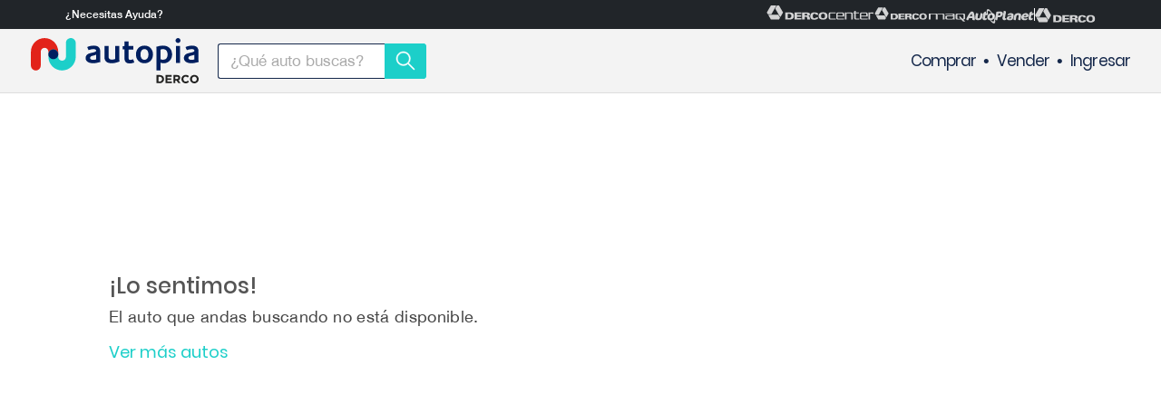

--- FILE ---
content_type: text/html; charset=UTF-8
request_url: https://www.autopia.pe/auto/camioneta-usados/honda-crv-2014-651082e16101854e8d6d6194
body_size: 1322
content:
<!DOCTYPE html><html lang="es"><head><meta charset="utf-8"><meta name="viewport" content="width=device-width,initial-scale=1,shrink-to-fit=no"><meta name="facebook-domain-verification" content="7650z5o7pewmvdglwcm5vyw9gnorka"><meta name="author" content="CrazyCake Technologies"><title>Autopia.pe</title><meta name="csrf-token" content="WGo2amRCMXNZajg1bEIrd3dyQXpmUT09"><link rel="icon" type="image/png" href="https://www.autopia.pe/images/favicons/favicon.png"><link rel="apple-touch-icon" href="https://www.autopia.pe/images/favicons/favicon-180.png"><link rel="preload" href="https://www.autopia.pe/fonts/ehuen-regular/ehuen-regular.woff2" as="font" crossorigin=""><link rel="preload" href="https://www.autopia.pe/fonts/ehuen-medium/ehuen-medium.woff2" as="font" crossorigin=""><link rel="preload" href="https://www.autopia.pe/fonts/ehuen-bold/ehuen-bold.woff2" as="font" crossorigin=""><link rel="preload" href="https://www.autopia.pe/fonts/pop-book/pop-book.woff2" as="font" crossorigin=""><link rel="preload" href="https://www.autopia.pe/fonts/pop-medium/pop-medium.woff2" as="font" crossorigin=""><link rel="preload" href="https://www.autopia.pe/fonts/pop-semibold/pop-semibold.woff2" as="font" crossorigin=""><link id="style" rel="stylesheet" type="text/css" href="https://www.autopia.pe/assets/app-93.rev.css"><link rel="stylesheet" href="https://www.autopia.pe/assets/File.18cb2d97.css"></head><body class="ux ua-prerendercrawler"><div class="layout"><div class="router-layout"><div data-v-56f301="" class="not-available-canvas"><div data-v-d2fbb8="" data-v-56f301="" class="header-canvas"><div data-v-d2fbb8="" class="company-header"><div data-v-d2fbb8="" class="links"><a data-v-d2fbb8="" href="/ayuda" class="">¿Necesitas Ayuda?</a></div><div data-v-d2fbb8="" class="logos"><a data-v-d2fbb8="" href="https://www.derco.com.pe/" rel="nofollow noopener noreferrer" target="_blank"><img data-v-d2fbb8="" src="https://www.autopia.pe/images/logos/derco_center.svg" alt="derco center logo" class="derco"></a><a data-v-d2fbb8="" href="https://www.dercomaq.pe/" rel="nofollow noopener noreferrer" target="_blank"><img data-v-d2fbb8="" src="https://www.autopia.pe/images/logos/derco_maq.svg" alt="derco maquinaria logo" class="maq"></a><a data-v-d2fbb8="" href="https://autoplanet.pe/" rel="nofollow noopener noreferrer" target="_blank"><img data-v-d2fbb8="" src="https://www.autopia.pe/images/logos/autoplanet.svg" alt="autoplanet logo" class="planet"></a><div data-v-d2fbb8="" class="divider"></div><img data-v-d2fbb8="" src="https://www.autopia.pe/images/logos/derco_company.svg" alt="derco peru logo" class="company"></div></div><div data-v-d2fbb8="" class="header-wrapper line"><div data-v-d2fbb8="" class="content"><div data-v-d2fbb8="" class="beginning"><a data-v-d2fbb8="" href="/" class="router-link-active"><span data-v-d2fbb8="" title="1440 x 718" class="hidden-tip">&nbsp;</span><img data-v-d2fbb8="" src="https://www.autopia.pe/images/logos/main.svg?v=5" alt="Logo Autopia"></a><div data-v-b36835="" data-v-d2fbb8="" class="bar-canvas"><div data-v-b36835="" class="position"><input data-v-b36835="" id="search-bar" type="text" placeholder="¿Qué auto buscas?" autocomplete="off" class=""><a data-v-b36835="" href="/resultados" class="icon-search"><img data-v-b36835="" src="https://www.autopia.pe/images/icons/action/search.svg" alt="lupa de búsqueda"></a><div data-v-b36835="" class="autocomplete"><!----></div></div><!----></div></div><div data-v-d2fbb8="" class="void"></div><div data-v-d2fbb8="" class="end"><a data-v-d2fbb8="" href="/resultados" class="">Comprar</a><span data-v-d2fbb8="">•</span><a data-v-d2fbb8="" href="/compramos-tu-auto" class="">Vender</a><span data-v-d2fbb8="">•</span><a data-v-d2fbb8="" href="/sesion" class="">Ingresar</a></div></div><!----><div data-v-361ad1="" data-v-d2fbb8="" class="dropdown-canvas" style="display: none;"><div data-v-361ad1="" class="content"><!----><!----><div data-v-361ad1="" class="line"></div><!----><a data-v-361ad1="" href="/quienes-somos" class="">¿Quiénes somos?</a><a data-v-361ad1="" href="/cuanto-cobramos" class="">¿Cuánto cobramos?</a><a data-v-361ad1="" href="/lugares-de-encuentro" class="">Puntos de Encuentro Autopia</a><a data-v-361ad1="" href="/compramos-tu-auto" class="">VENDE</a><a data-v-361ad1="" href="/ayuda" class="">Ayuda</a><div data-v-361ad1="" class="log-in"><a data-v-361ad1="" href="/sesion/ingresar" class="">Iniciar sesión</a></div><div data-v-361ad1="" class="close"><div data-v-361ad1="" class="line"></div><button data-v-361ad1="" type="button"><p data-v-361ad1="">Cerrar sesión</p></button></div></div></div></div></div><div data-v-56f301="" class="content"><div data-v-56f301="" class="availability-title"><h1 data-v-56f301="">¡Lo sentimos!</h1><h2 data-v-56f301="">El auto que andas buscando no está disponible.</h2></div><a data-v-56f301="" href="/resultados" class="">Ver más autos</a></div></div><!----><!----></div><!----><!----></div><noscript><p>This site requires Javascript. Please enable Javascript Engine in your browser settings.</p></noscript></body></html>

--- FILE ---
content_type: text/css
request_url: https://www.autopia.pe/assets/File.18cb2d97.css
body_size: 3802
content:
.display-canvas{position:relative;width:100vw;height:auto;overflow:hidden}.display-canvas img{display:block;width:100%;height:100%}.display-canvas .file-carousel{height:75.18797vw}.display-canvas .file-carousel .carousel-cell{width:100%;height:100%}.display-canvas .file-carousel .carousel-cell img{width:inherit;height:inherit}.display-canvas .file-carousel .flickity-prev-next-button{width:55px;height:89px}.display-canvas .file-carousel .flickity-button{padding:13px;background:transparent;transition:opacity .34s ease;z-index:5}.display-canvas .file-carousel .flickity-button:disabled{opacity:0}.display-canvas .file-carousel .flickity-button:hover{background:none}.display-canvas .file-carousel .flickity-button-icon{fill:#fff;transition:fill .34s ease}.display-canvas .file-carousel .flickity-prev-next-button.previous{left:-5px}.display-canvas .file-carousel .flickity-prev-next-button.next{right:-5px}.display-canvas .position{position:absolute;top:13px;width:100%;padding:0 13px}.display-canvas .position .block{display:flex;justify-content:center;align-items:center;float:right;width:145px;padding:8px 0;background-color:#fff;border-radius:5px}@media screen and (max-width:360px){.display-canvas .position .block{width:125px}}.display-canvas .position .block img{width:auto;height:auto}.display-canvas .position .block p{margin:0 0 0 13px;font:500 16px/1 pop,sans-serif;color:#555}@media screen and (max-width:360px){.display-canvas .position .block p{font-size:14px}}.detail-canvas[data-v-84bc59]{margin:0 21px;padding:13px 0;border-bottom:1px solid #ddd}@media screen and (min-width:1025px){.detail-canvas[data-v-84bc59]{margin:0;padding:0 0 34px}}.detail-canvas h1[data-v-84bc59]{margin:0;font:600 24px/30px pop,sans-serif;color:#444}@media screen and (min-width:1025px){.detail-canvas h1[data-v-84bc59]{font-size:34px;line-height:38px}}.detail-canvas .position[data-v-84bc59]{display:flex;justify-content:space-between;align-items:center;margin:0 0 5px}.detail-canvas .position p[data-v-84bc59]{display:inline-block;margin:0;font:500 13px/1 pop,sans-serif;text-transform:uppercase;color:#444}.price-canvas[data-v-2a425c]{margin:0 21px;padding:21px 0;border-bottom:1px solid #ddd}.price-canvas h3[data-v-2a425c]{margin:0;font:600 30px/40px pop,sans-serif;color:#444}@media screen and (max-width:360px){.price-canvas h3[data-v-2a425c]{font-size:26px;line-height:36px}}.price-canvas a[data-v-2a425c]{font:500 20px/1 pop,sans-serif;color:#1ccfc9}.price-canvas .position[data-v-2a425c]{display:flex;justify-content:space-between;align-items:center}.seller-canvas[data-v-0a8040]{display:flex;justify-content:space-between;align-items:center;margin:0 21px;padding:21px 0;border-bottom:1px solid #ddd}@media screen and (min-width:1025px){.seller-canvas[data-v-0a8040]{margin:0;padding:34px 0}}.seller-canvas span[data-v-0a8040]{font:500 18px/1 pop,sans-serif;color:#aaa}.seller-canvas h2[data-v-0a8040]{margin:0 0 13px;padding:0 21px 0 0;font:600 21px/1 pop,sans-serif;color:#444}.seller-canvas a[data-v-0a8040]{font:500 20px/1 pop,sans-serif;color:#1ccfc9}.seller-canvas .profile[data-v-0a8040]{display:flex;justify-content:center;align-items:center;min-width:62px;width:62px;height:62px;background-color:#fafafa;border:1px solid #ddd;border-radius:50%;overflow:hidden}.seller-canvas .profile img[data-v-0a8040]{width:100%;height:100%}.seller-canvas .profile .fb-profile[data-v-0a8040]{width:80px;height:80px;border-radius:inherit}.attribute-canvas[data-v-244303]{margin:0 21px;padding:21px 0;border-bottom:1px solid #ddd}@media screen and (min-width:1025px){.attribute-canvas[data-v-244303]{margin:0;padding:34px 0}}.attribute-canvas h3[data-v-244303]{margin:0;font:500 21px/1 pop,sans-serif;color:#555}@media screen and (min-width:1025px){.attribute-canvas h3[data-v-244303]{font:600 21px/1 pop,sans-serif}}.attribute-canvas .attribute-grid[data-v-244303]{display:grid;grid-template-columns:1fr 1fr;grid-column-gap:34px}.attribute-canvas .attribute-grid p[data-v-244303]{margin:13px 0 0;font:400 17px ehuen,sans-serif;letter-spacing:.34px;color:#555}.attribute-canvas .attribute-grid p span[data-v-244303]{color:#444}.equipment-canvas[data-v-6ca310]{margin:0 21px;padding:21px 0;border-bottom:1px solid #ddd}@media screen and (min-width:1025px){.equipment-canvas[data-v-6ca310]{margin:0;padding:34px 0}}.equipment-canvas h3[data-v-6ca310]{margin:0;font:500 21px/1 pop,sans-serif;color:#555}@media screen and (min-width:1025px){.equipment-canvas h3[data-v-6ca310]{font:600 21px/1 pop,sans-serif}}.equipment-canvas .equipment-grid[data-v-6ca310]{display:grid;grid-template-columns:1fr}@media screen and (min-width:1025px){.equipment-canvas .equipment-grid[data-v-6ca310]{grid-template-columns:1fr 1fr;grid-column-gap:55px}}.equipment-canvas .equipment-grid .equipment[data-v-6ca310]{display:flex;align-items:center;margin:13px 0 0}.equipment-canvas .equipment-grid .equipment img[data-v-6ca310]{width:30px;height:30px;margin:0 8px 0 0}.equipment-canvas .equipment-grid .equipment p[data-v-6ca310]{margin:0;font:400 17px/1 ehuen,sans-serif;letter-spacing:.34px;color:#444}.equipment-canvas .fetch-more[data-v-6ca310]{margin:13px 0 0;transition:opacity .34s ease,margin .13s ease}@media screen and (min-width:1025px){.equipment-canvas .fetch-more button:hover p[data-v-6ca310]{color:#16a49f}}.equipment-canvas .fetch-more button p[data-v-6ca310]{margin:0;font:500 17px/1 pop,sans-serif;color:#1ccfc9;transition:color .34s ease}.equipment-canvas .hidden-fetch[data-v-6ca310]{display:none}.description-canvas[data-v-affaac]{margin:0 21px;padding:21px 0;border-bottom:1px solid #ddd}@media screen and (min-width:1025px){.description-canvas[data-v-affaac]{margin:0;padding:34px 0}}.description-canvas h3[data-v-affaac]{margin:0 0 13px;font:500 21px/1 pop,sans-serif;color:#555}@media screen and (min-width:1025px){.description-canvas h3[data-v-affaac]{font:600 21px/1 pop,sans-serif}}.description-canvas p[data-v-affaac]{margin:0;font:400 17px ehuen,sans-serif;letter-spacing:.34px;color:#444}.description-canvas .position[data-v-affaac]{display:flex;align-items:center;text-align:center}.description-canvas .position div[data-v-affaac]{margin:0 34px 13px 0}@media screen and (min-width:1025px){.description-canvas .position div[data-v-affaac]{margin:0 55px 13px 0}}.description-canvas .position div img[data-v-affaac]{height:52px}.description-canvas .position div h4[data-v-affaac]{margin:13px 0 0;font:500 14px/13px pop,sans-serif;color:#555}.description-canvas .give-some-space[data-v-affaac]{justify-content:space-between}.description-canvas .give-some-space div[data-v-affaac]{margin:0 0 13px}.evaluation-canvas[data-v-ef1c28]{margin:0 21px;padding:21px 0;border-bottom:1px solid #ddd}@media screen and (min-width:1025px){.evaluation-canvas[data-v-ef1c28]{margin:0;padding:34px 0}}.evaluation-canvas h3[data-v-ef1c28]{margin:0;font:500 21px/1 pop,sans-serif;color:#555}@media screen and (min-width:1025px){.evaluation-canvas h3[data-v-ef1c28]{font:600 21px/1 pop,sans-serif}}.evaluation-canvas .evaluation[data-v-ef1c28]{margin:13px 0 0}.evaluation-canvas .evaluation h4[data-v-ef1c28]{margin:0 0 8px;font:400 17px/1 ehuen,sans-serif;letter-spacing:.34px;color:#444}@media screen and (min-width:1025px){.evaluation-canvas .evaluation h4[data-v-ef1c28]{margin:0 0 3px}}.evaluation-canvas .evaluation .numbers[data-v-ef1c28]{display:flex;align-items:center}@media screen and (min-width:1025px){.evaluation-canvas .evaluation .numbers[data-v-ef1c28]{margin:8px 0 0}}.evaluation-canvas .evaluation .numbers p[data-v-ef1c28]{margin:0 8px 0 0;font:400 30px/1 ehuen,sans-serif;color:#444}@media screen and (min-width:1025px){.evaluation-canvas .evaluation .numbers p[data-v-ef1c28]{margin:0 8px 0 0;font-size:34px}}.evaluation-canvas .evaluation .numbers span[data-v-ef1c28]{display:inline-block;margin:0 0 0 -8px;font:400 21px/1 ehuen,sans-serif;color:#444}@media screen and (min-width:1025px){.evaluation-canvas .evaluation .numbers span[data-v-ef1c28]{font-size:15px}}.evaluation-canvas .evaluation .numbers img[data-v-ef1c28]{margin:0 0 0 8px}.location-canvas[data-v-56100b]{margin:0 21px;padding:21px 0;border-bottom:1px solid #ddd}@media screen and (min-width:1025px){.location-canvas[data-v-56100b]{margin:0;padding:34px 0}}.location-canvas h3[data-v-56100b]{margin:0;font:500 21px/1 pop,sans-serif;color:#555}@media screen and (min-width:1025px){.location-canvas h3[data-v-56100b]{font:600 21px/1 pop,sans-serif}}.location-canvas p[data-v-56100b]{margin:13px 0 0;color:#444}.location-canvas p[data-v-56100b],.location-canvas span[data-v-56100b]{font:400 17px/20px ehuen,sans-serif;letter-spacing:.34px}.location-canvas span[data-v-56100b]{color:#1ccfc9}.location-canvas .location[data-v-56100b]{display:flex;justify-content:space-between;align-items:flex-start;margin:21px 0 0}@media screen and (min-width:1025px){.location-canvas .location[data-v-56100b]{justify-content:flex-start}}.location-canvas .location a[data-v-56100b]{font:400 17px/20px ehuen,sans-serif;letter-spacing:.34px}@media screen and (min-width:1025px){.location-canvas .location a[data-v-56100b]{transition:all .34s ease;border-bottom:1px solid transparent}.location-canvas .location a[data-v-56100b]:hover{border-bottom:1px solid #1ccfc9}}.location-canvas .location p[data-v-56100b]{margin:5px 0 0}.location-canvas .location img[data-v-56100b]{margin:0 0 0 13px}@media screen and (min-width:1025px){.location-canvas .location img[data-v-56100b]{margin:0 13px 0 0}}.message-canvas[data-v-06a902]{margin:0 21px;padding:21px 0 0;border-bottom:1px solid #ddd}@media screen and (min-width:1025px){.message-canvas[data-v-06a902]{margin:0;padding:34px 0;border-bottom:0}}.message-canvas h3[data-v-06a902]{margin:0;font:500 21px/1 pop,sans-serif;color:#555}@media screen and (min-width:1025px){.message-canvas h3[data-v-06a902]{font:600 21px/1 pop,sans-serif}}.message-canvas p[data-v-06a902]{margin:13px 0 21px;font:400 17px/1 ehuen,sans-serif;letter-spacing:.34px;color:#444}@media screen and (min-width:1025px){.message-canvas p[data-v-06a902]{margin:21px 0 34px}}.message-canvas a[data-v-06a902],.message-canvas button[data-v-06a902]{display:block;margin:0 0 21px;font:500 17px/1 pop,sans-serif;color:#1ccfc9}@media screen and (min-width:1025px){.message-canvas a[data-v-06a902],.message-canvas button[data-v-06a902]{transition:color .34s ease}.message-canvas a[data-v-06a902]:hover,.message-canvas button[data-v-06a902]:hover{color:#16a49f}}.message-canvas .question[data-v-06a902]{margin:21px 0 0}.message-canvas .question form[data-v-06a902]{display:flex;align-items:center;width:100%;height:55px}.message-canvas .question form button[data-v-06a902]{margin:0;min-width:120px;height:100%;background-color:#1ccfc9;border-radius:5px;font:500 17px/1 pop,sans-serif;color:#fff;transition:background-color .34s ease}.message-canvas .question form button[data-v-06a902]:hover{background-color:#16a49f}.message-canvas .question form .field[data-v-06a902]{position:relative;width:100%;height:55px;margin:0 13px 0 0}.message-canvas .question form .field .writting-field[data-v-06a902]{width:100%;height:100%;padding:13px 0 0 13px;background:transparent;border:1px solid #eee;border-radius:5px;font:400 17px/1 ehuen,sans-serif;letter-spacing:.34px;color:#444;-webkit-appearance:none;-moz-appearance:none;appearance:none}.message-canvas .question form .field .writting-field[data-v-06a902]::-moz-placeholder{color:#aaa;opacity:1}.message-canvas .question form .field .writting-field[data-v-06a902]::placeholder{color:#aaa;opacity:1}.message-canvas .messages[data-v-06a902]{margin:13px 0 0}@media screen and (min-width:1025px){.message-canvas .messages[data-v-06a902]{margin:21px 0 0}}.message-canvas .messages .message[data-v-06a902]{margin:0 0 21px}@media screen and (min-width:1025px){.message-canvas .messages .message[data-v-06a902]{margin:0 0 34px}}.message-canvas .messages .message p[data-v-06a902]{margin:0 0 8px;font:400 17px/21px ehuen,sans-serif}.message-canvas .messages .message span[data-v-06a902]{font:500 17px/1 ehuen,sans-serif;letter-spacing:.34px;color:#e2231a}.message-canvas .messages .message button[data-v-06a902]{margin:0 0 8px}.message-canvas .messages .message .calypso[data-v-06a902]{color:#1ccfc9}.message-canvas .messages .message .name[data-v-06a902]{margin:0;font:400 17px/20px ehuen,sans-serif;letter-spacing:.34px;color:#aaa}@media screen and (min-width:1025px){.message-canvas .see[data-v-06a902]{margin:-5px 0 0}}.file-actions{position:-webkit-sticky;position:sticky;top:104px;height:750px}@media screen and (min-height:600px) and (max-height:700px){.file-actions{top:83px}}.file-actions .position{position:absolute;top:13px;width:100%;padding:0 13px;z-index:3;cursor:pointer}.file-actions .position .block{display:flex;justify-content:center;align-items:center;float:right;width:145px;height:36px;background-color:#fff;border-radius:5px;transition:box-shadow .34s ease}.file-actions .position .block:hover{box-shadow:3px 3px 13px 0 rgba(0,0,0,.34)}@media screen and (min-height:600px) and (max-height:700px){.file-actions .position .block{width:130px}}.file-actions .position .block img{width:auto;height:auto}.file-actions .position .block p{margin:0 0 0 8px;font:500 16px/1 pop,sans-serif;color:#555}.file-actions .file-image{position:relative;width:100%;height:300px;cursor:pointer}.file-actions .file-image img{width:100%;height:300px;background:#ddd}.file-actions .file-image .fl-carousel{height:300px}.file-actions .file-image .fl-carousel .carousel-cell{width:100%;height:100%}.file-actions .file-image .fl-carousel .carousel-cell img{width:inherit;height:inherit}.file-actions .file-image .fl-carousel .flickity-prev-next-button{width:55px;height:89px}.file-actions .file-image .fl-carousel .flickity-button{padding:13px;background:transparent;transition:opacity .34s ease;z-index:13}.file-actions .file-image .fl-carousel .flickity-button:disabled{opacity:0}.file-actions .file-image .fl-carousel .flickity-button:hover{background:none}.file-actions .file-image .fl-carousel .flickity-button-icon{fill:#fff;transition:fill .34s ease}.file-actions .file-image .fl-carousel .flickity-prev-next-button.previous{left:-5px}.file-actions .file-image .fl-carousel .flickity-prev-next-button.next{right:-5px}.file-actions .price{padding:13px 0}@media screen and (min-height:600px) and (max-height:700px){.file-actions .price{padding:8px 0}}.file-actions .price p{margin:0;font:600 26px/34px pop,sans-serif;color:#555}.file-actions .price a{display:block;width:-webkit-fit-content;width:-moz-fit-content;width:fit-content;font:500 21px/1 ehuen,sans-serif;color:#1ccfc9;border-bottom:1px solid transparent;transition:border-bottom .34s ease}.file-actions .price a:hover{border-bottom:1px solid #1ccfc9}@media screen and (min-height:600px) and (max-height:700px){.file-actions .price a{font-size:17px;line-height:17px}}.file-actions .price .price-position{display:flex;justify-content:space-between;align-items:center}.file-actions .price .price-position .favorites p{font:500 18px/1 pop,sans-serif;color:#444}.file-actions .seller{padding:13px 0;border-top:1px solid #ddd}@media screen and (min-height:600px) and (max-height:700px){.file-actions .seller{padding:8px 0}}.file-actions .seller span{display:block;margin:0 0 8px;font:500 13px/1 pop,sans-serif;color:#aaa}@media screen and (min-height:600px) and (max-height:700px){.file-actions .seller span{margin:0 0 3px}}.file-actions .seller .top{justify-content:space-between}.file-actions .seller .top,.file-actions .seller .top a{display:flex;align-items:center}.file-actions .seller .top a img{width:25px}.file-actions .seller .top a p{margin:0 0 0 3px;font:500 17px/1 ehuen,sans-serif;color:#1ccfc9;border-bottom:1px solid transparent;transition:border-bottom .34s ease}.file-actions .seller .top a p:hover{border-bottom:1px solid #1ccfc9}.file-actions .seller .details{display:flex;justify-content:space-between;align-items:center;padding:0}.file-actions .seller .details p{width:150px;margin:0;font:500 21px/1 ehuen,sans-serif;letter-spacing:.34px;color:#555;text-overflow:ellipsis;white-space:nowrap;overflow:hidden}@media screen and (min-height:600px) and (max-height:700px){.file-actions .seller .details p{width:100px;font-size:17px}}.file-actions .seller .details .picture{display:flex;justify-content:center;align-items:center;width:50px;height:50px;margin:0 8px 0 0;background-color:#fafafa;border:1px solid #ddd;border-radius:50%;overflow:hidden}@media screen and (min-width:1200px) and (max-width:1300px) and (min-height:600px) and (max-height:650px){.file-actions .seller .details .picture{display:none}}.file-actions .seller .details .picture img{width:100%;height:100%}.file-actions .seller .details .picture .fb-profile{width:100%;height:100%;border-radius:inherit}.file-actions .seller .phone-number{display:flex;align-items:center}.file-actions .seller .phone-number button{font:500 17px/1 ehuen,sans-serif;letter-spacing:.34px;color:#1ccfc9;border-bottom:1px solid transparent;transition:border-bottom .34s ease}.file-actions .seller .phone-number button:hover{border-bottom:1px solid #1ccfc9}.file-actions .seller .phone-number img{margin:0 8px 0 0}.file-actions .seller .phone-number a{font:500 21px/1 ehuen,sans-serif;letter-spacing:.34px;color:#1ccfc9}@media screen and (min-height:600px) and (max-height:700px){.file-actions .seller .phone-number a{font-size:17px}}.file-actions .actions{display:flex;justify-content:space-between;align-items:flex-end;padding:13px 0 15px;border-top:1px solid #ddd}@media screen and (min-height:600px) and (max-height:700px){.file-actions .actions{padding:8px 0 10px}}.file-actions .actions button{border:1px solid #1ccfc9;border-radius:8px}.file-actions .actions button:hover{border:1px solid #16a49f}.file-actions .actions button:hover p{color:#16a49f}.file-actions .actions button p{margin:0;padding:0 21px;font:500 17px/36px pop,sans-serif;color:#1ccfc9;transition:color .34s ease}@media screen and (min-width:1025px) and (min-height:600px) and (max-height:700px){.file-actions .actions button p{padding:0 21px;font-size:15px}}.file-actions .contact{padding:13px 0 0;border-top:1px solid #ddd}@media screen and (min-height:600px) and (max-height:700px){.file-actions .contact{padding:8px 0 0}}.file-actions .contact a{display:block;width:100%;background-color:#1ccfc9;border-radius:8px;font:500 18px/39px pop,sans-serif;text-align:center;color:#fff;transition:background-color .34s ease}.file-actions .contact a:hover{background-color:#16a49f}.file-footer[data-v-f8c583]{position:fixed;bottom:0;width:100%;padding:13px 21px;background-color:#fff;box-shadow:0 -3px 13px 0 rgba(0,0,0,.08)}@media screen and (max-width:360px){.file-footer[data-v-f8c583]{padding:13px}}.file-footer .position[data-v-f8c583],.file-footer .position .whatsapp[data-v-f8c583]{display:flex;justify-content:center;align-items:center}.file-footer .position .whatsapp[data-v-f8c583]{width:50%;height:45px;margin:0 13px 0 0;background-color:#fff;border:1px solid #ccc;border-radius:5px}@media screen and (max-width:360px){.file-footer .position .whatsapp[data-v-f8c583]{width:49%}}.file-footer .position .whatsapp img[data-v-f8c583]{width:34px;height:34px;margin:0 5px 0 0}.file-footer .position .whatsapp p[data-v-f8c583]{margin:0;font:600 18px/1 pop,sans-serif;color:#555}@media screen and (max-width:360px){.file-footer .position .whatsapp p[data-v-f8c583]{font-size:16px}}.file-footer .position .call[data-v-f8c583]{display:flex;justify-content:center;align-items:center;width:50%;height:45px;margin:0;border:1px solid #1ccfc9;border-radius:5px}@media screen and (max-width:360px){.file-footer .position .call[data-v-f8c583]{width:51%}}.file-footer .position .call.single[data-v-f8c583]{width:100%}.file-footer .position .call img[data-v-f8c583]{width:30px;height:30px;margin:0 13px 0 0}.file-footer .position .call p[data-v-f8c583]{margin:0;font:500 18px/1 pop,sans-serif;color:#1ccfc9}@media screen and (max-width:360px){.file-footer .position .call p[data-v-f8c583]{font-size:16px}}.img-carousel-canvas{position:fixed;top:0;left:0;width:100vw;height:100vh;background-color:rgba(34,34,34,.95);z-index:13}.img-carousel-canvas p{padding:13px;font:400 18px/21px pop,sans-serif}@media screen and (min-width:1025px){.img-carousel-canvas p{display:none}}.img-carousel-canvas .close{position:relative;float:right;padding:21px;z-index:21}@media screen and (min-width:1025px){.img-carousel-canvas .close{padding:34px;cursor:pointer}}.img-carousel-canvas .close img{height:34px}.img-carousel-canvas .global-closure{position:absolute;top:0;right:0;width:100vw;height:100vh;z-index:13}.img-carousel-canvas .gallery-carousel{margin:50% 0 0;height:281px;z-index:21}@media screen and (max-width:360px){.img-carousel-canvas .gallery-carousel{margin:42% 0 0}}@media screen and (min-width:1025px){.img-carousel-canvas .gallery-carousel{width:48vw;height:36vw;margin:89px auto 0}}.img-carousel-canvas .gallery-carousel .gallery-carousel-cell{width:100%;height:100%}.img-carousel-canvas .gallery-carousel .gallery-carousel-cell img{width:inherit;height:inherit}.img-carousel-canvas .gallery-carousel .flickity-prev-next-button{width:55px;height:89px}@media screen and (min-width:1025px){.img-carousel-canvas .gallery-carousel .flickity-prev-next-button{width:89px;height:144px}}.img-carousel-canvas .gallery-carousel .flickity-prev-next-button.previous{left:-8px}@media screen and (min-width:1025px){.img-carousel-canvas .gallery-carousel .flickity-prev-next-button.previous{left:-25vw}}.img-carousel-canvas .gallery-carousel .flickity-prev-next-button.next{right:-8px}@media screen and (min-width:1025px){.img-carousel-canvas .gallery-carousel .flickity-prev-next-button.next{right:-25vw}}.img-carousel-canvas .gallery-carousel .flickity-button{background:transparent;transition:opacity .34s ease}.img-carousel-canvas .gallery-carousel .flickity-button:disabled{opacity:0}.img-carousel-canvas .gallery-carousel .flickity-button:hover{background:none}.img-carousel-canvas .gallery-carousel .flickity-button-icon{fill:#fff;transition:fill .34s ease}.img-carousel-canvas .thumbs-carousel{width:48vw;height:89px;margin:21px auto 0;z-index:21}.img-carousel-canvas .thumbs-carousel img{width:119px;height:89px;margin:0 8px 0 0}.img-carousel-canvas .thumbs-carousel .thumbs-carousel-cell{opacity:.34;cursor:pointer;transition:opacity .34s ease}.img-carousel-canvas .thumbs-carousel .selected,.img-carousel-canvas .thumbs-carousel .thumbs-carousel-cell:hover{opacity:1}.file-canvas[data-v-0d6e14]{min-height:100vh;padding:0 0 34px;overflow-x:hidden}@media screen and (min-width:1025px){.file-canvas[data-v-0d6e14]{padding:0;overflow-x:initial}}.file-canvas .file-grid[data-v-0d6e14]{margin:92px 0 0}@media screen and (min-width:1025px){.file-canvas .file-grid[data-v-0d6e14]{display:grid;grid-template-columns:1fr 400px;grid-column-gap:55px;max-width:1078px;margin:0 auto;padding:134px 0 34px}}.file-canvas .file-grid .divider[data-v-0d6e14],.file-canvas .file-grid .fraud[data-v-0d6e14]{margin:0 21px;padding:21px 0;border-bottom:1px solid #ddd}@media screen and (min-width:1025px){.file-canvas .file-grid .fraud[data-v-0d6e14]{margin:0;padding:34px 0}}.file-canvas .file-grid .fraud p[data-v-0d6e14]{margin:0;font:italic 400 17px ehuen,sans-serif;letter-spacing:.34px;color:#ec1c24}.file-canvas .file-grid .fraud p a[data-v-0d6e14]{font-weight:500;color:#ec1c24}@media screen and (min-width:1025px){.file-canvas .file-grid .fraud p a[data-v-0d6e14]{transition:border-bottom .34s ease}.file-canvas .file-grid .fraud p a[data-v-0d6e14]:hover{border-bottom:1px solid #ec1c24}}.file-canvas .file-grid .banner[data-v-0d6e14]{width:calc(100vw - 42px);height:calc(100vw - 42px);margin:21px auto 0;background:#ddd url(../images/backgrounds/file/banner-v2.jpg) no-repeat;background-size:cover;background-position:50%}

--- FILE ---
content_type: image/svg+xml
request_url: https://www.autopia.pe/images/logos/derco_maq.svg
body_size: 3133
content:
<svg width="101" height="16" viewBox="0 0 101 16" fill="none" xmlns="http://www.w3.org/2000/svg">
<path d="M33.1536 13.5542H26.5905V6.89941H33.1536V8.19368H28.9447V9.56948H32.8478V10.8637H28.9447V11.9542C28.9447 12.1274 29.0771 12.2599 29.2504 12.2701H33.1536V13.5542Z" fill="white" fill-opacity="0.8"/>
<path d="M46.7688 11.5262H49.123V11.8013C49.0822 13.2281 47.1153 13.7478 45.3727 13.7478C42.9268 13.7478 41.4899 13.1058 41.4899 10.2726C41.4899 7.77583 42.9166 6.83825 45.3727 6.81787C47.1459 6.81787 49.123 7.32742 49.123 8.7236V8.99876H46.7688V8.7236C46.7688 8.32615 46.086 8.11214 45.3727 8.11214C44.272 8.11214 43.895 8.99876 43.895 10.3542C43.895 11.465 44.272 12.4637 45.3727 12.4637C46.0962 12.4637 46.7587 12.2191 46.7587 11.7707L46.7688 11.5262Z" fill="white" fill-opacity="0.8"/>
<path fill-rule="evenodd" clip-rule="evenodd" d="M20.3026 8.19368V11.9236C20.3026 12.1071 20.4657 12.2599 20.6899 12.2701H21.2402C22.4631 12.2701 23.6249 11.8319 23.6249 10.2319C23.6249 8.58094 22.4631 8.19368 21.2402 8.19368H20.3026ZM17.9281 6.89941H21.3625C24.1549 6.89941 25.9892 7.30706 25.9892 10.2319C25.9892 13.1058 24.1549 13.5644 21.3625 13.5644H17.9281V6.89941Z" fill="white" fill-opacity="0.8"/>
<path fill-rule="evenodd" clip-rule="evenodd" d="M41.0109 11.8421L41.3981 13.5542H38.7587C38.7587 13.5542 38.6058 12.6166 38.5141 12.158C38.3816 11.3529 38.3408 10.9147 37.1179 10.9147H36.2109V13.5542H33.8058V6.89941H37.8313C39.2988 6.89941 41.2045 6.89941 41.2045 8.61152C41.2045 9.72234 40.379 10.0383 39.309 10.2013C40.5727 10.3134 40.858 10.8943 41.0109 11.8421ZM36.2211 9.72234V8.49941C36.2211 8.32617 36.3536 8.19368 36.5268 8.18349H37.1587C37.9332 8.18349 38.7994 8.16311 38.7994 8.94782C38.7994 9.63063 37.9332 9.71215 37.1587 9.71215L36.2211 9.72234Z" fill="white" fill-opacity="0.8"/>
<path fill-rule="evenodd" clip-rule="evenodd" d="M55.4619 10.242C55.4619 8.98849 55.146 8.03053 53.6071 8.03053C52.0683 8.03053 51.7523 8.98849 51.7523 10.242C51.7523 11.5159 52.0683 12.4025 53.6071 12.4025C55.146 12.4025 55.4619 11.5159 55.4619 10.242ZM53.6071 13.6968C50.9065 13.6968 49.3778 12.6777 49.3778 10.2114C49.3778 7.76556 50.9065 6.72607 53.6071 6.72607C56.3077 6.72607 57.8364 7.76556 57.8364 10.2114C57.8364 12.6777 56.3077 13.6968 53.6071 13.6968Z" fill="white" fill-opacity="0.8"/>
<path fill-rule="evenodd" clip-rule="evenodd" d="M88.5115 8.62171C88.5115 7.28668 87.8899 6.89941 86.1472 6.89941H78.5548L78.4223 7.92871C78.9625 7.8268 79.472 7.79623 80.3586 7.79623H85.7905C86.4733 7.79623 86.6262 7.80642 86.6262 8.37712V8.45865C86.6262 9.04973 86.4733 9.07012 85.7905 9.07012H80.6032C78.8605 9.07012 78.2389 9.46757 78.2389 10.8026V11.8217C78.2389 13.1567 78.8605 13.544 80.6032 13.544H85.5867C86.0147 13.544 86.5242 13.5644 86.7892 12.9937H86.83L86.9828 13.544H88.6848C88.5523 13.1465 88.5115 12.7797 88.5115 12.1274V8.62171ZM86.6262 11.9134C86.6262 12.5045 86.4733 12.6472 85.7905 12.6472H80.9599C80.2771 12.6472 80.1242 12.5045 80.1242 11.9134V10.7211C80.1242 10.13 80.2771 9.98731 80.9599 9.98731H86.6262V11.9134Z" fill="white" fill-opacity="0.8"/>
<path fill-rule="evenodd" clip-rule="evenodd" d="M97.8364 12.5962C98.1013 12.5147 98.1727 12.3211 98.1727 11.9134V8.54018C98.1727 7.9491 98.0198 7.80642 97.337 7.80642H92.2924C91.6096 7.80642 91.4568 7.9491 91.4568 8.54018V11.9134C91.4568 12.5045 91.6096 12.6472 92.2924 12.6472H94.7587L93.8211 11.7096V9.5389L96.9294 12.6472H97.337C97.551 12.6472 97.7141 12.637 97.8364 12.5962ZM100.058 8.62171V11.8217C100.058 12.851 99.6912 13.3198 98.723 13.4829C98.4377 13.5338 98.2236 13.5542 97.8364 13.5542L100.058 15.7758H97.8873L95.6657 13.5542H94.0861H91.9357C90.1931 13.5542 89.5714 13.1567 89.5714 11.8421V8.62171C89.5714 7.28668 90.1931 6.89941 91.9357 6.89941H97.6835C99.4364 6.89941 100.058 7.29687 100.058 8.62171Z" fill="white" fill-opacity="0.8"/>
<path fill-rule="evenodd" clip-rule="evenodd" d="M59.9357 6.89941C60.0682 7.29687 60.109 7.66375 60.109 8.31597V12.1376C60.109 12.7899 60.0682 13.1567 59.9357 13.5542H62.1676C62.0351 13.1567 61.9943 12.7899 61.9943 12.1376V8.54018C61.9943 7.9491 62.1472 7.80642 62.83 7.80642H66.9574C67.6402 7.80642 67.7931 7.9491 67.7931 8.54018V12.1376C67.7931 12.7899 67.7523 13.1567 67.6198 13.5542H69.8517C69.7192 13.1567 69.6784 12.7899 69.6784 12.1376V8.54018C69.6784 7.9491 69.8313 7.80642 70.5141 7.80642H74.6415C75.3243 7.80642 75.4771 7.9491 75.4771 8.54018V12.1376C75.4771 12.7899 75.4364 13.1567 75.3039 13.5542H77.5459C77.4134 13.1567 77.3727 12.7899 77.3727 12.1376V8.90706C77.3727 7.29687 76.7306 6.89941 74.5192 6.89941H70.9319C69.8618 6.89941 69.7294 7.18476 69.5153 7.67394H69.4746C69.281 7.22553 69.1689 6.89941 67.9052 6.89941H62.8708C62.5956 6.89941 62.4427 6.94018 62.3103 7.0319C62.1981 7.10324 62.1064 7.31725 62.0351 7.51088H61.9943V6.89941H59.9357Z" fill="white" fill-opacity="0.8"/>
<path d="M9.16376 0.438134L9.19434 0.49928L9.21472 0.591L9.22491 0.662338L9.20453 0.723484L9.18415 0.805013L4.87332 8.27508L4.82236 8.34641L4.77141 8.39737L4.72045 8.43813L4.71026 8.44833L4.67969 8.45852L4.61854 8.4789L4.57778 8.48909L4.5472 8.49928H4.50644H1.60198L1.57141 8.48909L1.52045 8.4789L1.47969 8.46871L1.43892 8.44833H1.42873L1.38797 8.41775L1.3574 8.38718L1.33701 8.3668L1.31663 8.34641L1.29625 8.31584L1.27587 8.28527L0.582873 7.08272L0.542109 7.01138L0.521727 6.95024L0.511536 6.8789V6.84832V6.81775V6.78718L0.531918 6.71584L0.572682 6.61393L4.13956 0.438134L4.14975 0.417752L4.17013 0.39737L4.18033 0.376987L4.20071 0.366796L4.22109 0.336223L4.25166 0.315841L4.28224 0.295459L4.29243 0.285268L4.36377 0.254694L4.4351 0.234312L4.47587 0.224121H8.82746L8.90899 0.234312L8.95994 0.254694L9.03128 0.295459L9.09243 0.346414L9.13319 0.387178L9.16376 0.438134Z" fill="white" fill-opacity="0.8"/>
<path d="M13.0975 10.9757H13.0262L12.9446 10.9451L12.8733 10.9146L12.8223 10.8738L12.7714 10.8127L8.45037 3.34259L8.41979 3.27125L8.38922 3.19992V3.12858V3.11839V3.08782L8.39941 3.02667L8.4096 2.9859L8.41979 2.95533L8.44018 2.91457L9.8975 0.407561L9.91788 0.376987L9.94846 0.336223L9.97903 0.315841L10.0198 0.285268H10.03L10.0707 0.254694L10.1115 0.244503L10.1421 0.234312H10.1727L10.2134 0.224121H10.244H11.63H11.7217L11.7829 0.244503L11.844 0.264885L11.8746 0.285268L11.895 0.295459L11.9153 0.315841L11.9765 0.366796L12.0376 0.448325L15.6045 6.63431L15.6147 6.65469L15.6249 6.67508L15.6351 6.69546L15.6453 6.71584L15.6555 6.75661V6.78718L15.6657 6.82794V6.84832L15.6555 6.91966L15.6351 6.991L15.6249 7.02157L13.444 10.7923L13.393 10.8636L13.3523 10.8942L13.2809 10.9349L13.2096 10.9655L13.1586 10.9757H13.0975Z" fill="white" fill-opacity="0.8"/>
<path d="M11.151 8.96788H11.1612L11.1918 8.98827L11.2428 9.02903L11.2733 9.0596L11.2937 9.07999L11.3141 9.12075L12.7612 11.6278L12.7714 11.6583L12.7918 11.7093L12.802 11.7501V11.801V11.8112V11.8622L12.7918 11.8927L12.7816 11.9335L12.7714 11.9641L12.7612 11.9946L12.7408 12.015L12.0479 13.2278L12.0071 13.2991L11.9663 13.3501L11.9154 13.3908L11.8746 13.4112L11.8542 13.4214L11.8338 13.4316L11.7625 13.452L11.6504 13.4622H4.51664H4.48607H4.46568L4.4453 13.452H4.41473L4.38416 13.4418L4.35358 13.4316L4.31282 13.4112L4.30263 13.401L4.24148 13.3602L4.19052 13.3093L4.15995 13.2787L1.98925 9.5182L1.95868 9.43667L1.94849 9.38572V9.294L1.95868 9.22266L1.97906 9.17171L1.99944 9.11056L2.04021 9.0596L2.11154 8.99846L2.17269 8.9475L2.22365 8.92712L2.30517 8.90674L10.937 8.91693H11.0185L11.0899 8.93731L11.151 8.96788Z" fill="white" fill-opacity="0.8"/>
</svg>


--- FILE ---
content_type: image/svg+xml
request_url: https://www.autopia.pe/images/logos/main.svg?v=5
body_size: 4126
content:
<svg width="1634" height="442" viewBox="0 0 1634 442" fill="none" xmlns="http://www.w3.org/2000/svg">
<path d="M674.62 127.62C674.62 109.39 668.8 95.6602 657.16 86.4402C646.4 78.0902 631.68 73.9202 613.01 73.9202C590.38 73.9202 568.74 78.6501 548.1 88.0901L561.61 118.08C576.98 111.49 592.25 108.19 607.41 108.19C625.86 108.19 635.09 113.25 635.09 123.35C635.09 130.6 626.3 136.2 608.73 140.15C582.81 145.86 566.33 150.48 559.31 153.99C541.74 162.78 532.95 176.72 532.95 195.84C532.95 213.19 541.29 226.37 557.99 235.38C571.17 242.41 587.42 245.93 606.75 245.93C625.42 245.93 648.81 241.64 676.93 233.08C675.39 223.42 674.62 216.5 674.62 212.32V127.62V127.62ZM607.07 212.96C586.64 212.96 576.43 206.26 576.43 192.86C576.43 186.05 580.49 180.78 588.62 177.04C592.13 175.51 600.59 173.2 613.99 170.12C624.75 167.71 631.78 164.85 635.08 161.55V202.08C635.08 203.4 635.3 205.49 635.74 208.34C626.07 211.42 616.52 212.96 607.07 212.96Z" fill="#001F5F"/>
<path d="M860.78 77.53H821.24V197.14C821.24 198.46 821.46 200.76 821.9 204.06C808.94 208.9 797.85 211.31 788.62 211.31C766.87 211.31 756 201.21 756 181V77.53H716.46V187.25C716.46 226.35 740.4 245.9 788.29 245.9C807.4 245.9 832.33 240.41 863.08 229.42C861.54 218.88 860.77 211.19 860.77 206.36V77.53H860.78Z" fill="#001F5F"/>
<path d="M966.54 213.62C956.43 213.62 951.38 208.9 951.38 199.45V111.8H997.51V77.5301H951.38V32.3901H911.84V78.1901L893.06 79.1801V110.48L911.84 111.47V202.41C911.84 232.95 928.75 248.21 962.58 248.21C974 248.21 988.72 245.13 1006.73 238.98L995.86 207.02C983.12 211.42 973.34 213.62 966.54 213.62Z" fill="#001F5F"/>
<path d="M1105.58 73.9102C1080.75 73.9102 1060.77 81.9802 1045.61 98.1302C1030.45 114.28 1022.88 134.87 1022.88 159.91C1022.88 184.95 1030.34 205.38 1045.28 221.19C1060.65 237.67 1080.75 245.9 1105.58 245.9C1130.4 245.9 1150.39 237.83 1165.55 221.68C1180.71 205.53 1188.28 184.94 1188.28 159.9C1188.28 134.86 1180.7 114.27 1165.55 98.1201C1150.39 81.9801 1130.4 73.9102 1105.58 73.9102ZM1135.89 195.49C1129.08 206.48 1118.97 211.97 1105.58 211.97C1092.18 211.97 1082.07 206.48 1075.27 195.49C1069.56 186.49 1066.7 174.73 1066.7 160.23C1066.7 145.73 1069.55 133.87 1075.27 124.65C1082.08 113.67 1092.18 108.17 1105.58 108.17C1118.97 108.17 1129.08 113.77 1135.89 124.97C1141.6 134.2 1144.46 145.95 1144.46 160.22C1144.46 174.73 1141.6 186.49 1135.89 195.49Z" fill="#001F5F"/>
<path d="M1285.15 73.9102C1263.84 73.9102 1242.32 77.8601 1220.57 85.7701C1221.88 95.2201 1222.55 102.14 1222.55 106.53V316.42H1262.09V240.3C1271.98 244.03 1282.3 245.9 1293.06 245.9C1315.68 245.9 1334.85 237.78 1350.56 221.52C1366.26 205.26 1374.12 184.62 1374.12 159.57C1374.12 134.09 1366.1 113.44 1350.07 97.6302C1334.02 81.8202 1312.38 73.9102 1285.15 73.9102ZM1284.16 211.64C1276.25 211.64 1268.89 210.1 1262.08 207.03V119.39C1262.08 117.85 1261.75 115.66 1261.09 112.8C1269.66 109.73 1278 108.19 1286.13 108.19C1300.84 108.19 1312.05 113.25 1319.74 123.35C1326.55 132.36 1329.95 144.44 1329.95 159.59C1329.96 194.29 1314.69 211.64 1284.16 211.64Z" fill="#001F5F"/>
<path d="M1451.54 77.54H1412V242.28H1451.54V77.54Z" fill="#001F5F"/>
<path d="M1630.79 127.62C1630.79 109.39 1624.96 95.6602 1613.33 86.4402C1602.56 78.0902 1587.84 73.9202 1569.18 73.9202C1546.55 73.9202 1524.91 78.6501 1504.27 88.0901L1517.78 118.08C1533.15 111.49 1548.42 108.19 1563.58 108.19C1582.03 108.19 1591.26 113.25 1591.26 123.35C1591.26 130.6 1582.47 136.2 1564.9 140.15C1538.98 145.86 1522.51 150.48 1515.48 153.99C1497.9 162.78 1489.12 176.72 1489.12 195.84C1489.12 213.19 1497.47 226.37 1514.16 235.38C1527.34 242.41 1543.6 245.93 1562.93 245.93C1581.6 245.93 1604.99 241.64 1633.11 233.08C1631.57 223.42 1630.81 216.5 1630.81 212.32V127.62H1630.79ZM1563.24 212.96C1542.81 212.96 1532.6 206.26 1532.6 192.86C1532.6 186.05 1536.66 180.78 1544.79 177.04C1548.3 175.51 1556.76 173.2 1570.16 170.12C1580.92 167.71 1587.95 164.85 1591.25 161.55V202.08C1591.25 203.4 1591.47 205.49 1591.91 208.34C1582.24 211.42 1572.68 212.96 1563.24 212.96Z" fill="#001F5F"/>
<path d="M1431.77 0.340088C1418.57 0.340088 1407.87 11.0401 1407.87 24.2501C1407.87 37.4501 1418.57 48.1501 1431.77 48.1501C1444.97 48.1501 1455.67 37.4501 1455.67 24.2501C1455.68 11.0401 1444.98 0.340088 1431.77 0.340088Z" fill="#001F5F"/>
<path d="M48.5299 316.42C22.2299 316.42 0.909912 295.1 0.909912 268.8V133.05C0.909912 59.8701 60.4399 0.340088 133.62 0.340088C206.8 0.340088 266.33 59.8701 266.33 133.05V158.68C266.33 184.98 245.01 206.3 218.71 206.3C192.41 206.3 171.09 184.98 171.09 158.68V133.05C171.09 112.39 154.28 95.5801 133.62 95.5801C112.96 95.5801 96.1499 112.39 96.1499 133.05V268.79C96.1499 295.09 74.8299 316.42 48.5299 316.42Z" fill="#E2231A"/>
<path d="M388.87 0.340088C415.17 0.340088 436.49 21.6601 436.49 47.9601V183.7C436.49 256.88 376.96 316.41 303.78 316.41C230.6 316.41 171.07 256.88 171.07 183.7V158.68C171.07 132.38 192.39 111.06 218.69 111.06C244.99 111.06 266.31 132.38 266.31 158.68V183.7C266.31 204.36 283.12 221.17 303.78 221.17C324.44 221.17 341.25 204.36 341.25 183.7V47.9601C341.25 21.6601 362.57 0.340088 388.87 0.340088Z" fill="#1CCFC9"/>
<path d="M266.33 158.68C266.33 132.37 245 111.04 218.69 111.04C192.38 111.04 171.05 132.37 171.05 158.68C171.05 184.99 192.38 206.32 218.69 206.32C245.01 206.32 266.33 184.99 266.33 158.68Z" fill="#001F5F"/>
<path d="M1284.09 372.42C1280.37 368.89 1275.88 366.09 1270.74 364.11C1265.6 362.12 1259.88 361.11 1253.74 361.11H1222.74V440.32H1253.74C1259.88 440.32 1265.6 439.29 1270.74 437.27C1275.88 435.24 1280.37 432.43 1284.08 428.9C1287.8 425.37 1290.71 421.14 1292.74 416.33C1294.77 411.53 1295.8 406.27 1295.8 400.72V400.5C1295.8 394.95 1294.77 389.71 1292.74 384.94C1290.72 380.17 1287.81 375.95 1284.09 372.42ZM1253.74 423.8H1240.94V377.63H1253.74C1257.16 377.63 1260.33 378.2 1263.17 379.33C1265.99 380.45 1268.44 382.05 1270.43 384.08C1272.42 386.11 1274 388.57 1275.13 391.4C1276.26 394.23 1276.83 397.37 1276.83 400.72V400.94C1276.83 404.36 1276.26 407.49 1275.14 410.25C1274.01 413.01 1272.43 415.44 1270.44 417.47C1268.45 419.5 1266.01 421.07 1263.18 422.16C1260.34 423.25 1257.17 423.8 1253.74 423.8Z" fill="#222221"/>
<path d="M1329.1 408.58H1365.98V392.29H1329.1V377.41H1371.01V361.11H1311.13V440.32H1371.57V424.03H1329.1V408.58Z" fill="#222221"/>
<path d="M1448.51 403.42C1451.66 399.36 1453.25 394.06 1453.25 387.64V387.42C1453.25 379.87 1450.95 373.74 1446.4 369.19C1441.04 363.83 1433.25 361.11 1423.26 361.11H1387.01V440.32H1405.21V415.29H1417.97L1434.73 440.32H1456.04L1436.76 412.13C1441.55 410.23 1445.5 407.3 1448.51 403.42ZM1405.2 377.63H1421.8C1425.91 377.63 1429.15 378.54 1431.44 380.32C1433.69 382.08 1434.83 384.76 1434.83 388.31V388.53C1434.83 391.72 1433.74 394.3 1431.59 396.21C1429.42 398.13 1426.24 399.1 1422.14 399.1H1405.2V377.63Z" fill="#222221"/>
<path d="M1526.73 415.78C1523.72 418.57 1520.65 420.8 1517.61 422.41C1514.61 424 1510.87 424.81 1506.5 424.81C1503.23 424.81 1500.2 424.17 1497.49 422.9C1494.77 421.63 1492.42 419.89 1490.5 417.71C1488.58 415.53 1487.05 412.95 1485.96 410.04C1484.87 407.13 1484.32 403.99 1484.32 400.72V400.5C1484.32 397.22 1484.87 394.11 1485.96 391.23C1487.05 388.36 1488.6 385.8 1490.56 383.62C1492.52 381.45 1494.89 379.72 1497.6 378.49C1500.32 377.26 1503.31 376.63 1506.5 376.63C1510.35 376.63 1513.87 377.4 1516.95 378.93C1520.06 380.47 1523.16 382.62 1526.17 385.33L1526.54 385.67L1538.12 372.32L1537.8 372C1536.01 370.21 1534.03 368.54 1531.93 367.03C1529.82 365.53 1527.5 364.23 1525.02 363.18C1522.54 362.13 1519.75 361.29 1516.71 360.69C1513.68 360.09 1510.28 359.79 1506.61 359.79C1500.53 359.79 1494.91 360.87 1489.88 363.01C1484.85 365.15 1480.47 368.12 1476.87 371.84C1473.27 375.56 1470.42 379.93 1468.39 384.85C1466.36 389.77 1465.34 395.11 1465.34 400.74V400.96C1465.34 406.59 1466.37 411.95 1468.39 416.9C1470.42 421.85 1473.27 426.21 1476.88 429.85C1480.48 433.49 1484.82 436.41 1489.78 438.5C1494.74 440.6 1500.18 441.67 1505.95 441.67C1509.76 441.67 1513.25 441.35 1516.33 440.71C1519.41 440.07 1522.28 439.12 1524.88 437.88C1527.47 436.64 1529.89 435.14 1532.07 433.41C1534.24 431.68 1536.37 429.71 1538.38 427.55L1538.7 427.2L1527.08 415.46L1526.73 415.78Z" fill="#222221"/>
<path d="M1629.82 384.6C1627.75 379.68 1624.82 375.34 1621.11 371.7C1617.4 368.06 1612.93 365.13 1607.83 362.99C1602.73 360.85 1597.06 359.77 1590.99 359.77C1584.92 359.77 1579.23 360.85 1574.1 362.99C1568.96 365.13 1564.47 368.1 1560.75 371.81C1557.03 375.53 1554.08 379.9 1551.99 384.82C1549.89 389.74 1548.82 395.08 1548.82 400.71V400.93C1548.82 406.56 1549.87 411.91 1551.93 416.82C1553.99 421.74 1556.93 426.08 1560.64 429.72C1564.35 433.36 1568.82 436.29 1573.92 438.43C1579.02 440.57 1584.68 441.65 1590.76 441.65C1596.83 441.65 1602.52 440.57 1607.66 438.43C1612.8 436.29 1617.29 433.32 1621.01 429.61C1624.73 425.89 1627.67 421.52 1629.77 416.6C1631.87 411.68 1632.94 406.33 1632.94 400.71V400.49C1632.93 394.87 1631.88 389.52 1629.82 384.6ZM1590.98 424.81C1587.56 424.81 1584.42 424.17 1581.63 422.9C1578.84 421.63 1576.37 419.88 1574.3 417.7C1572.23 415.52 1570.61 412.94 1569.49 410.04C1568.36 407.14 1567.79 404 1567.79 400.72V400.5C1567.79 397.22 1568.36 394.1 1569.49 391.24C1570.62 388.37 1572.2 385.81 1574.2 383.63C1576.19 381.46 1578.62 379.73 1581.41 378.5C1584.2 377.27 1587.35 376.64 1590.77 376.64C1594.11 376.64 1597.23 377.28 1600.07 378.55C1602.9 379.82 1605.39 381.57 1607.46 383.75C1609.53 385.93 1611.15 388.5 1612.27 391.41C1613.4 394.32 1613.97 397.46 1613.97 400.73V400.95C1613.97 404.22 1613.4 407.34 1612.27 410.21C1611.14 413.08 1609.56 415.64 1607.56 417.82C1605.57 419.99 1603.12 421.72 1600.29 422.95C1597.45 424.18 1594.32 424.81 1590.98 424.81Z" fill="#222221"/>
</svg>


--- FILE ---
content_type: image/svg+xml
request_url: https://www.autopia.pe/images/logos/derco_center.svg
body_size: 3246
content:
<svg width="104" height="14" viewBox="0 0 104 14" fill="none" xmlns="http://www.w3.org/2000/svg">
<path d="M9.27643 0.26924L9.31012 0.328188L9.33538 0.420819V0.496609L9.32696 0.563977L9.30169 0.639767L4.89748 8.27766L4.84696 8.34503L4.79643 8.40398L4.73748 8.44608H4.72906L4.7038 8.46292L4.63643 8.48819L4.60275 8.49661L4.56906 8.50503H4.52696H1.56275L1.52064 8.49661L1.47854 8.48819L1.42801 8.47134L1.39433 8.4545L1.37748 8.44608L1.33538 8.42082L1.31012 8.39556L1.27643 8.37029L1.25959 8.34503L1.24275 8.31977L1.22591 8.28608L0.510116 7.05661L0.46801 6.98082L0.451168 6.92187L0.434326 6.8545V6.8124L0.442747 6.78713V6.76187L0.459589 6.68608L0.501695 6.58503L4.14801 0.26924L4.16485 0.252398L4.17327 0.227135L4.19012 0.210293L4.20696 0.193451L4.23222 0.168188L4.26591 0.142925L4.29117 0.117661L4.30801 0.10924L4.37538 0.0755561L4.45117 0.058714L4.48485 0.050293H8.93959L9.01538 0.058714L9.06591 0.0839772L9.15012 0.126082L9.20906 0.176609L9.25117 0.218714L9.27643 0.26924Z" fill="white" fill-opacity="0.8"/>
<path d="M13.3017 11.0398H13.2259L13.1417 11.0061L13.0743 10.9808L13.0238 10.9387L12.9649 10.8713L8.55223 3.23345L8.51855 3.15766L8.49329 3.09029V3.02292V3.00608V2.98082L8.50171 2.91345L8.51855 2.87135L8.52697 2.83766L8.54381 2.80398L10.0259 0.235556L10.0512 0.201872L10.0849 0.168188L10.1185 0.134503L10.1522 0.10924H10.1691L10.2112 0.0839772L10.2533 0.0671351L10.287 0.058714H10.3122L10.3459 0.050293H10.388H11.8028H11.8954L11.9543 0.0671351L12.0217 0.0923982L12.0554 0.10924L12.0722 0.126082L12.0975 0.142925L12.1564 0.193451L12.2154 0.277661L15.8701 6.60187L15.8785 6.61871L15.887 6.63556L15.8954 6.66082L15.9038 6.68608L15.9122 6.71977L15.9207 6.75345V6.79556L15.9291 6.8124L15.9207 6.88819L15.8954 6.96398L15.887 6.99766L13.6638 10.8461L13.6133 10.9135L13.5628 10.9556L13.487 10.9977L13.4112 11.0229L13.3607 11.0398H13.3017Z" fill="white" fill-opacity="0.8"/>
<path d="M11.3143 8.9768L11.3227 8.98522L11.3564 9.00206L11.4069 9.04416L11.4322 9.07785L11.4574 9.10311L11.4743 9.1368L12.9564 11.7052L12.9732 11.7389L12.9901 11.781L12.9985 11.8315V11.8736V11.8905V11.941L12.9901 11.9747L12.9816 12.0168L12.9732 12.0421L12.9564 12.0757L12.9395 12.101L12.2322 13.3305L12.1816 13.4063L12.1395 13.4568L12.089 13.4989L12.0553 13.5242L12.0301 13.5326L12.0048 13.541L11.9374 13.5663L11.8195 13.5747H4.52691H4.51006H4.4848H4.45954L4.43427 13.5663L4.40059 13.5578L4.36691 13.5494L4.3248 13.5242L4.30796 13.5157L4.24901 13.4736L4.19849 13.4231L4.17322 13.3978L1.95006 9.54101L1.91638 9.46522L1.90796 9.40627V9.32206L1.91638 9.23785L1.93322 9.18732L1.96691 9.1368L2.00901 9.07785L2.07638 9.0189L2.13533 8.96837L2.19427 8.95153L2.27849 8.92627H11.0953L11.1795 8.93469L11.2553 8.95153L11.3143 8.9768Z" fill="white" fill-opacity="0.8"/>
<path fill-rule="evenodd" clip-rule="evenodd" d="M85.9502 5.18701V6.80385H89.1333V7.69649H85.9249V12.2354C85.9249 12.4039 85.9417 12.6902 86.3375 12.6986H88.7459L89.4533 12.5723L89.327 13.5828H86.0765C84.8807 13.5828 84.4933 13.0607 84.4933 11.7807V7.70491H83.4744V6.81228H84.4849V5.43964L85.9502 5.18701Z" fill="white" fill-opacity="0.8"/>
<path fill-rule="evenodd" clip-rule="evenodd" d="M98.0848 6.81213H99.4069C99.4154 6.92161 99.449 7.30055 99.4575 7.41845H99.4827C99.6427 6.94687 99.9038 6.82897 100.249 6.80371H103.003L102.935 8.05003L101.319 7.88161H100.03C99.6764 7.88161 99.6343 8.05003 99.6343 8.33634V12.8332L99.7606 13.5574H98.0764C98.1185 13.3132 98.2027 12.909 98.2027 12.8584V7.5195L98.0848 6.81213Z" fill="white" fill-opacity="0.8"/>
<path fill-rule="evenodd" clip-rule="evenodd" d="M75.407 6.8125H76.9059V7.30934H76.9312C77.007 7.20829 77.0996 7.05671 77.2175 6.9725C77.3775 6.85461 77.4786 6.82092 77.6217 6.8125H81.487C82.4554 6.8125 83.0449 7.19145 83.0449 8.07566V12.8336L83.2133 13.583H81.4617C81.5038 13.3809 81.5544 13.1704 81.5628 12.9599C81.588 12.6062 81.6301 12.1262 81.6301 12.0757V8.31987C81.6301 7.97461 81.4449 7.69671 81.1249 7.69671H77.3691C77.007 7.69671 76.9565 7.86513 76.9565 8.15145V12.8251L77.0996 13.5746H75.4154C75.4575 13.3304 75.5417 12.9262 75.5417 12.8757V7.51987L75.407 6.8125Z" fill="white" fill-opacity="0.8"/>
<path fill-rule="evenodd" clip-rule="evenodd" d="M68.6196 9.82687V8.42055C68.6196 7.8395 68.729 7.69634 69.2175 7.69634H72.6869C73.1754 7.69634 73.3438 7.83108 73.3438 8.42055V9.82687H68.6196ZM73.1585 6.80371C74.1101 6.80371 74.7501 7.23318 74.7501 8.14266V10.7111H68.6196V12.0837C68.6196 12.3616 68.6111 12.6816 69.0322 12.6816H74.0596L74.7838 12.5553L74.5901 13.5658H68.5185C67.8954 13.5658 67.1964 13.1532 67.1964 11.9742V8.37845C67.1964 7.6795 67.609 6.87108 68.5775 6.80371H73.1585Z" fill="white" fill-opacity="0.8"/>
<path fill-rule="evenodd" clip-rule="evenodd" d="M91.2975 9.83529V8.42055C91.2975 7.8395 91.407 7.69634 91.8954 7.69634H95.3649C95.8533 7.69634 96.0301 7.83108 96.0301 8.42055V9.83529H91.2975ZM95.8449 6.81213C96.7964 6.81213 97.4364 7.24161 97.4364 8.15108V10.7195H91.3059V12.0921C91.3059 12.37 91.2891 12.69 91.7185 12.69H96.7543L97.4785 12.5637L97.2849 13.5742H91.2133C90.5901 13.5742 89.8912 13.1616 89.8912 11.9827V8.37845C89.8912 7.6795 90.3038 6.87108 91.2722 6.80371L95.8449 6.81213Z" fill="white" fill-opacity="0.8"/>
<path fill-rule="evenodd" clip-rule="evenodd" d="M66.6154 6.80371L66.6828 7.82266C66.4385 7.78055 66.2112 7.73845 65.9754 7.69634H61.748C61.3859 7.69634 61.3185 7.86476 61.3185 8.13424V12.2269C61.3185 12.4374 61.3354 12.6816 61.7312 12.6816H66.1101L66.8343 12.5637L66.6828 13.5742H61.2259C60.4007 13.5742 59.8954 12.9258 59.8954 11.9827V8.36161C59.8954 7.11529 60.5522 6.80371 61.2849 6.80371H66.6154Z" fill="white" fill-opacity="0.8"/>
<path fill-rule="evenodd" clip-rule="evenodd" d="M41.6554 11.8312L42.0512 13.5744H39.3649C39.3649 13.5828 39.2133 12.6144 39.1207 12.1512C38.9775 11.3344 38.9438 10.888 37.6975 10.888H36.7796V13.5744H34.3291V6.79541H38.4217C39.9207 6.79541 41.8575 6.79541 41.8575 8.53857C41.8575 9.66699 41.0154 9.98699 39.9291 10.1554C41.2175 10.2649 41.5038 10.8544 41.6554 11.8312ZM36.7796 9.66699V8.42909C36.7796 8.26067 36.9228 8.11752 37.0996 8.10909H37.7396C38.5228 8.10909 39.407 8.08383 39.407 8.88383C39.407 9.58278 38.5312 9.65857 37.7396 9.65857H36.7796V9.66699Z" fill="white" fill-opacity="0.8"/>
<path fill-rule="evenodd" clip-rule="evenodd" d="M20.5943 8.10909V11.907C20.5943 12.1007 20.7628 12.2523 20.9901 12.2523H21.5543C22.8006 12.2523 23.9796 11.8059 23.9796 10.1807C23.9796 8.50488 22.8006 8.10909 21.5543 8.10909H20.5943ZM18.1859 6.79541H21.6722C24.5101 6.79541 26.3712 7.21646 26.3712 10.1807C26.3712 13.1028 24.5101 13.5659 21.6722 13.5659H18.1859V6.79541Z" fill="white" fill-opacity="0.8"/>
<path fill-rule="evenodd" clip-rule="evenodd" d="M56.3501 10.1976C56.3501 8.9176 56.0301 7.94918 54.4638 7.94918C52.8975 7.94918 52.5775 8.92602 52.5775 10.1976C52.5775 11.4944 52.8975 12.3955 54.4638 12.3955C56.0301 12.3955 56.3501 11.4944 56.3501 10.1976ZM54.4638 13.7092C51.7185 13.7092 50.1606 12.6734 50.1606 10.1639C50.1606 7.67128 51.7101 6.61865 54.4638 6.61865C57.2091 6.61865 58.767 7.67128 58.767 10.1639C58.767 12.6734 57.2175 13.7092 54.4638 13.7092Z" fill="white" fill-opacity="0.8"/>
<path d="M33.6638 13.5658H26.9859V6.80371H33.6638V8.12582L29.3775 8.11739V9.51529H33.3438V10.829H29.3775V11.9406C29.3775 12.1174 29.5122 12.2521 29.6975 12.2606H33.6638V13.5658Z" fill="white" fill-opacity="0.8"/>
<path d="M47.5164 11.4942H49.9164V11.7721C49.8743 13.2205 47.8785 13.7595 46.1017 13.7595C43.6091 13.7595 42.1522 13.1026 42.1522 10.2226C42.1522 7.67948 43.6091 6.71948 46.1017 6.70264C47.9122 6.70264 49.9164 7.21632 49.9164 8.63948V8.91737H47.5164V8.63948C47.5164 8.23527 46.8259 8.01632 46.1017 8.01632C44.9817 8.01632 44.6028 8.91737 44.5943 10.2984C44.5943 11.4268 44.9817 12.4458 46.1017 12.4458C46.8343 12.4458 47.5164 12.1932 47.5164 11.7384V11.4942Z" fill="white" fill-opacity="0.8"/>
</svg>


--- FILE ---
content_type: image/svg+xml
request_url: https://www.autopia.pe/images/logos/derco_company.svg
body_size: 2297
content:
<svg width="59" height="14" viewBox="0 0 59 14" fill="none" xmlns="http://www.w3.org/2000/svg">
<path d="M9.00211 0.287977L9.03597 0.347236L9.06137 0.440358V0.516548L9.0529 0.584273L9.0275 0.660464L4.59999 8.33877L4.5492 8.4065L4.4984 8.46575L4.43915 8.50808H4.43068L4.40528 8.52501L4.33756 8.55041L4.3037 8.55888L4.26983 8.56734H4.22751H1.24761L1.20528 8.55888L1.16296 8.55041L1.11216 8.53348L1.0783 8.51655L1.06137 8.50808L1.01904 8.48269L0.993643 8.45729L0.959781 8.43189L0.94285 8.4065L0.925919 8.3811L0.908987 8.34724L0.189411 7.11126L0.147083 7.03507L0.130151 6.97581L0.11322 6.90808V6.86575L0.121686 6.84036V6.81496L0.138617 6.73877L0.180945 6.63718L3.84655 0.287977L3.86348 0.271046L3.87195 0.245649L3.88888 0.228718L3.90581 0.211786L3.93121 0.18639L3.96507 0.160993L3.99047 0.135596L4.0074 0.12713L4.07512 0.0932679L4.15132 0.0763367L4.18518 0.0678711H8.66348L8.73967 0.0763367L8.79047 0.101734L8.87512 0.144062L8.93438 0.194855L8.97671 0.237183L9.00211 0.287977Z" fill="white" fill-opacity="0.8"/>
<path d="M13.0486 11.1155H12.9725L12.8878 11.0816L12.8201 11.0562L12.7693 11.0139L12.71 10.9462L8.27404 3.26787L8.24018 3.19168L8.21478 3.12396V3.05623V3.0393V3.0139L8.22325 2.94618L8.24018 2.90385L8.24865 2.86999L8.26558 2.83613L9.75552 0.254114L9.78092 0.220252L9.81478 0.18639L9.84865 0.152527L9.88251 0.12713H9.89944L9.94177 0.101734L9.98409 0.0848023L10.018 0.0763367H10.0434L10.0772 0.0678711H10.1195H11.5418H11.6349L11.6941 0.0848023L11.7619 0.110199L11.7957 0.12713L11.8127 0.144062L11.8381 0.160993L11.8973 0.211786L11.9566 0.296443L15.6307 6.65411L15.6391 6.67105L15.6476 6.68798L15.6561 6.71337L15.6645 6.73877L15.673 6.77263L15.6814 6.8065V6.84882L15.6899 6.86575L15.6814 6.94194L15.6561 7.01814L15.6476 7.052L13.4127 10.9208L13.3619 10.9885L13.3111 11.0308L13.2349 11.0732L13.1587 11.0986L13.1079 11.1155H13.0486Z" fill="white" fill-opacity="0.8"/>
<path d="M11.0508 9.04152L11.0593 9.04998L11.0931 9.06691L11.1439 9.10924L11.1693 9.1431L11.1947 9.1685L11.2117 9.20236L12.7016 11.7844L12.7185 11.8182L12.7355 11.8606L12.7439 11.9114V11.9537V11.9706V12.0214L12.7355 12.0553L12.727 12.0976L12.7185 12.123L12.7016 12.1569L12.6847 12.1823L11.9736 13.4182L11.9228 13.4944L11.8804 13.5452L11.8296 13.5875L11.7958 13.6129L11.7704 13.6214L11.745 13.6299L11.6773 13.6553L11.5587 13.6637H4.22753H4.2106H4.1852H4.15981L4.13441 13.6553L4.10055 13.6468L4.06668 13.6383L4.02436 13.6129L4.00742 13.6045L3.94817 13.5622L3.89737 13.5114L3.87198 13.486L1.63705 9.60871L1.60319 9.53252L1.59473 9.47326V9.38861L1.60319 9.30395L1.62012 9.25316L1.65399 9.20236L1.69631 9.1431L1.76404 9.08384L1.8233 9.03305L1.88256 9.01612L1.96721 8.99072H10.8307L10.9154 8.99919L10.9916 9.01612L11.0508 9.04152Z" fill="white" fill-opacity="0.8"/>
<path fill-rule="evenodd" clip-rule="evenodd" d="M41.5524 11.9111L41.9503 13.6634H39.2498C39.2498 13.6719 39.0974 12.6984 39.0043 12.2328C38.8603 11.4116 38.8265 10.9629 37.5736 10.9629H36.6508V13.6634H34.1873V6.84863H38.3016C39.8085 6.84863 41.7556 6.84863 41.7556 8.60101C41.7556 9.7354 40.909 10.0571 39.8169 10.2264C41.1122 10.3365 41.4 10.9291 41.5524 11.9111ZM36.6508 9.7354V8.49096C36.6508 8.32165 36.7947 8.17773 36.9725 8.16927H37.6159C38.4032 8.16927 39.2921 8.14387 39.2921 8.9481C39.2921 9.65075 38.4117 9.72694 37.6159 9.72694H36.6508V9.7354Z" fill="white" fill-opacity="0.8"/>
<path fill-rule="evenodd" clip-rule="evenodd" d="M20.3799 8.16927V11.9873C20.3799 12.182 20.5492 12.3343 20.7778 12.3343H21.345C22.5979 12.3343 23.7831 11.8857 23.7831 10.2518C23.7831 8.56715 22.5979 8.16927 21.345 8.16927H20.3799ZM17.9587 6.84863H21.4635C24.3164 6.84863 26.1873 7.27191 26.1873 10.2518C26.1873 13.1894 24.3164 13.655 21.4635 13.655H17.9587V6.84863Z" fill="white" fill-opacity="0.8"/>
<path fill-rule="evenodd" clip-rule="evenodd" d="M56.3249 10.2688C56.3249 8.98201 56.0032 8.00846 54.4286 8.00846C52.854 8.00846 52.5323 8.99048 52.5323 10.2688C52.5323 11.5725 52.854 12.4783 54.4286 12.4783C56.0032 12.4783 56.3249 11.5725 56.3249 10.2688ZM54.4286 13.7989C51.6688 13.7989 50.1027 12.7577 50.1027 10.2349C50.1027 7.7291 51.6603 6.6709 54.4286 6.6709C57.1884 6.6709 58.7545 7.7291 58.7545 10.2349C58.7545 12.7577 57.1968 13.7989 54.4286 13.7989Z" fill="white" fill-opacity="0.8"/>
<path d="M33.5185 13.6548H26.8053V6.85693H33.5185V8.18603L29.2095 8.17757V9.58286H33.1968V10.9035H29.2095V12.021C29.2095 12.1987 29.345 12.3342 29.5312 12.3426H33.5185V13.6548Z" fill="white" fill-opacity="0.8"/>
<path d="M47.4445 11.5723H49.8572V11.8517C49.8148 13.3078 47.8085 13.8496 46.0222 13.8496C43.5164 13.8496 42.0519 13.1892 42.0519 10.294C42.0519 7.73738 43.5164 6.7723 46.0222 6.75537C47.8424 6.75537 49.8572 7.27177 49.8572 8.70246V8.98183H47.4445V8.70246C47.4445 8.29611 46.7503 8.07601 46.0222 8.07601C44.8963 8.07601 44.5154 8.98183 44.5069 10.3702C44.5069 11.5046 44.8963 12.5289 46.0222 12.5289C46.7588 12.5289 47.4445 12.2749 47.4445 11.8178V11.5723Z" fill="white" fill-opacity="0.8"/>
</svg>


--- FILE ---
content_type: image/svg+xml
request_url: https://www.autopia.pe/images/logos/autoplanet.svg
body_size: 2869
content:
<svg width="75" height="16" viewBox="0 0 75 16" fill="none" xmlns="http://www.w3.org/2000/svg">
<path d="M71.0601 3.26177C71.4788 2.99731 72.0077 2.75488 72.5807 2.75488H72.8672L72.5366 4.60612H74.8727L74.6964 5.53174C74.5862 6.17086 73.7708 6.67775 73.1317 6.67775H72.14L71.6331 9.41053C71.5449 9.91742 71.8094 10.226 72.3603 10.226C73.0215 10.226 73.33 10.1819 73.6386 10.0496H73.7047L73.5063 11.0634C73.3961 11.7025 72.6689 12.2755 71.2364 12.2755C69.87 12.2755 68.5256 11.6585 68.9223 9.5648L69.7818 4.87059C69.9361 4.20943 70.443 3.65846 71.0601 3.26177Z" fill="white" fill-opacity="0.8"/>
<path d="M65.4843 6.39105C64.5366 6.39105 64.0298 6.9861 63.8094 7.69133H64.8672C66.1455 7.69133 66.4099 7.49298 66.476 7.18444C66.5642 6.80979 66.2777 6.39105 65.4843 6.39105ZM64.757 9.36626H63.589C63.611 10.1156 64.184 10.4682 65.308 10.4682C66.5642 10.4682 67.3796 10.2698 67.8645 9.98334H67.9526L67.8424 10.5784C67.6661 11.526 66.6964 12.3855 64.4485 12.3855C61.7378 12.3855 60.6358 10.6445 61.0105 8.57287C61.4292 6.3029 63.3906 4.45166 65.8149 4.45166C67.8645 4.45166 69.2529 5.55359 68.9003 7.44891C68.6579 8.96957 67.4017 9.36626 64.757 9.36626Z" fill="white" fill-opacity="0.8"/>
<path d="M58.8948 12.1651C57.7047 12.1651 57.3962 11.7904 57.6166 10.6444L58.1014 8.02184C58.2777 7.00807 58.0132 6.5673 57.1097 6.5673C56.3163 6.5673 55.8094 7.07418 55.6331 7.97777L54.8617 12.1651H53.9582C52.8121 12.1651 52.2391 11.7243 52.4375 10.6444L52.9223 8.02184C53.319 5.8841 55.0821 4.47363 57.5725 4.47363C60.3493 4.47363 61.2088 5.86206 60.8121 8.08796L60.0628 12.1651H58.8948Z" fill="white" fill-opacity="0.8"/>
<path d="M49.7047 9.10215H49.1537C48.1179 9.10215 47.6772 9.34458 47.567 9.85147C47.4788 10.3363 47.7433 10.5787 48.4926 10.5787C48.9774 10.5787 49.4402 10.3584 49.5725 9.67516L49.7047 9.10215ZM47.8975 12.3859C46.3769 12.3859 44.6799 11.7027 44.9884 10.0057C45.297 8.35284 46.7075 7.51538 49.5504 7.51538H49.9251L49.9912 7.20684C50.1014 6.58976 49.6386 6.43549 48.5587 6.43549C47.0821 6.43549 46.4871 6.76607 45.848 7.25092H45.7818L45.9581 6.34733C46.1345 5.42171 47.3025 4.49609 49.5504 4.49609C51.7102 4.49609 52.9223 5.53191 52.5256 7.73576L52.3053 8.88177C51.7984 11.5925 50.7626 12.3859 47.8975 12.3859Z" fill="white" fill-opacity="0.8"/>
<path d="M42.454 12.2755C41.0215 12.2755 39.9196 11.4601 40.2501 9.69699L41.6606 2.11572H42.6083C43.7983 2.11572 44.2612 2.62261 44.0408 3.90085L43.027 9.32233C42.8948 9.98349 43.2474 10.1818 43.9967 10.1818H44.5917L44.4154 11.0854C44.2612 11.989 43.3135 12.2755 42.454 12.2755Z" fill="white" fill-opacity="0.8"/>
<path d="M36.9664 4.69405H36.4154C36.2832 4.69405 35.9967 4.73813 35.8645 4.76017L35.4678 6.85383C35.7543 6.94199 36.0849 6.98606 36.4595 6.98606C37.319 6.98606 37.7378 6.61141 37.87 5.92821C38.0904 4.93648 37.6716 4.69405 36.9664 4.69405ZM36.3714 9.05769C35.8865 9.05769 35.4457 9.03565 35.1152 8.92546L34.5201 12.1651H33.308C32.6028 12.1651 31.8975 11.6803 32.1179 10.5563L33.5284 3.04116C34.2997 2.88689 35.578 2.6665 36.5036 2.6665H37.6055C39.6331 2.6665 41.0215 3.74639 40.6689 5.70783C40.2722 7.73537 38.3989 9.05769 36.3714 9.05769Z" fill="white" fill-opacity="0.8"/>
<path d="M27.9527 6.45737C27.2034 6.45737 26.3879 7.20668 26.1896 8.24249C25.9251 9.69704 26.41 10.3362 27.3797 10.3362C28.2392 10.3362 28.9444 9.58684 29.1428 8.52899C29.3852 7.18464 28.9003 6.45737 27.9527 6.45737ZM28.5036 4.38574C30.6634 4.38574 32.3384 5.95048 31.8976 8.30861C31.4348 10.7769 29.5615 12.3857 26.8287 12.3857C24.5587 12.3857 22.994 10.7769 23.4127 8.55103C23.8755 6.03863 26.0133 4.38574 28.5036 4.38574Z" fill="white" fill-opacity="0.8"/>
<path d="M12.0849 4.60596C13.275 4.60596 13.5835 4.98061 13.3631 6.12662L12.8783 8.74921C12.702 9.76298 12.9664 10.2038 13.87 10.2038C14.6634 10.2038 15.1703 9.69687 15.3466 8.79329L16.118 4.60596H17.0215C18.1675 4.60596 18.7406 5.04673 18.5422 6.12662L18.0574 8.74921C17.6607 10.8869 15.8976 12.2974 13.4072 12.2974C10.6304 12.2754 9.77085 10.8869 10.1896 8.68309L10.9389 4.60596H12.0849Z" fill="white" fill-opacity="0.8"/>
<path d="M6.13447 5.04709C5.56147 5.84048 4.92235 6.94241 4.45954 7.89007H6.75155C6.64136 6.94241 6.39893 5.7964 6.13447 5.04709ZM8.47056 12.1876C7.47882 12.1876 6.99397 11.9231 6.99397 11.0636C6.99397 10.711 6.97194 10.3363 6.92786 9.93965H3.48984C3.13722 10.6228 2.78461 11.5925 2.56422 12.1876H1.46229C0.580751 12.1876 0.272211 11.7248 0.404442 11.0195C0.668905 9.65315 3.51188 4.40797 5.58351 2.68896H6.64136C7.61105 2.68896 8.16202 3.15177 8.40444 3.6807C9.08764 5.20136 9.88103 8.94792 9.72676 12.1876H8.47056Z" fill="white" fill-opacity="0.8"/>
<path d="M30.7295 7.73558C30.7295 7.73558 30.3108 6.80996 30.2006 6.58957C28.9444 4.09922 27.5119 2.38021 26.9169 1.71905L26.6524 1.43255C25.4623 0.242466 24.4265 -0.220344 23.6772 0.154312C22.421 0.79343 22.4651 3.50417 23.8755 7.14054C24.0078 6.85404 24.1841 6.61161 24.3604 6.36919C23.6551 4.16533 23.7653 2.53448 24.5367 2.13778C24.9334 1.93944 25.5505 2.11574 26.2337 2.62263L26.432 2.7769C27.4899 3.59233 28.6138 5.09095 29.4954 6.80996C29.7158 7.22869 30.1786 8.35266 30.1786 8.35266C31.1923 10.9532 31.2805 13.2452 30.3769 13.686C29.9361 13.9064 29.275 13.686 28.5036 13.0689L28.2612 12.8706C28.0408 12.6943 27.8645 12.4959 27.6441 12.2755C27.4017 12.2976 27.2034 12.3196 26.9389 12.3196C26.8287 12.3196 26.6744 12.3196 26.5642 12.3196C27.005 12.9587 27.4017 13.4656 27.8425 13.9505L28.0849 14.2149V14.1929C29.3631 15.5813 30.5091 16.1323 31.3025 15.7356C32.9113 15.0524 32.2061 11.1736 30.7295 7.73558Z" fill="white" fill-opacity="0.8"/>
<path d="M20.4595 3.26177C20.8783 2.99731 21.4072 2.75488 21.9802 2.75488H22.2667L21.9361 4.60612H24.2722L24.0959 5.53174C23.9857 6.17086 23.1703 6.67775 22.5312 6.67775H21.5394L21.0325 9.41053C20.9444 9.91742 21.2088 10.226 21.7598 10.226C22.3989 10.226 22.7295 10.1819 23.038 10.0496H23.1042L22.9058 11.0634C22.7956 11.7025 22.0684 12.2755 20.6358 12.2755C19.2695 12.2755 17.9251 11.6585 18.3218 9.5648L19.1813 4.87059C19.3356 4.20943 19.8645 3.65846 20.4595 3.26177Z" fill="white" fill-opacity="0.8"/>
</svg>
